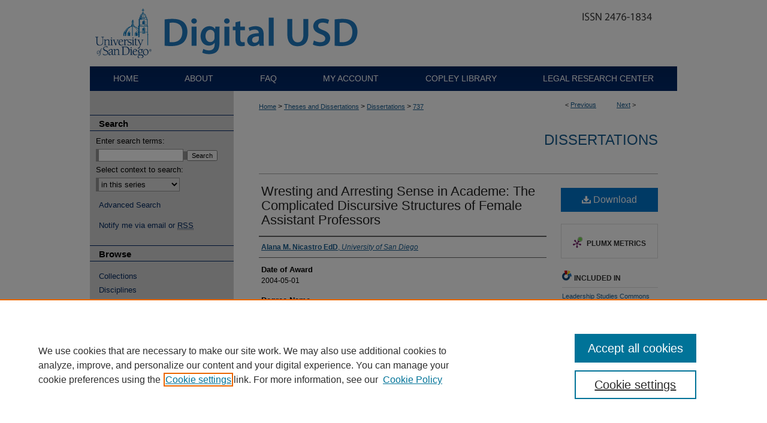

--- FILE ---
content_type: text/html; charset=UTF-8
request_url: https://digital.sandiego.edu/dissertations/737/
body_size: 7904
content:

<!DOCTYPE html>
<html lang="en">
<head><!-- inj yui3-seed: --><script type='text/javascript' src='//cdnjs.cloudflare.com/ajax/libs/yui/3.6.0/yui/yui-min.js'></script><script type='text/javascript' src='//ajax.googleapis.com/ajax/libs/jquery/1.10.2/jquery.min.js'></script><!-- Adobe Analytics --><script type='text/javascript' src='https://assets.adobedtm.com/4a848ae9611a/d0e96722185b/launch-d525bb0064d8.min.js'></script><script type='text/javascript' src=/assets/nr_browser_production.js></script>

<!-- def.1 -->
<meta charset="utf-8">
<meta name="viewport" content="width=device-width">
<title>
"Wresting and Arresting Sense in Academe: The Complicated Discursive St" by Alana M. Nicastro EdD
</title>


<!-- FILE article_meta-tags.inc --><!-- FILE: /srv/sequoia/main/data/assets/site/article_meta-tags.inc -->
<meta itemprop="name" content="Wresting and Arresting Sense in Academe: The Complicated Discursive Structures of Female Assistant Professors">
<meta property="og:title" content="Wresting and Arresting Sense in Academe: The Complicated Discursive Structures of Female Assistant Professors">
<meta name="twitter:title" content="Wresting and Arresting Sense in Academe: The Complicated Discursive Structures of Female Assistant Professors">
<meta property="article:author" content="Alana M. Nicastro, EdD">
<meta name="author" content="Alana M. Nicastro, EdD">
<meta name="robots" content="noodp, noydir">
<meta name="description" content="Women in academe often become entangled in an intricate equation of sensemaking as they work to balance the professional demands of teaching, research, and service, while at the same time learning the political and moral meanings of being a scholar. Structuration theory offers avenues for closely examining communicative strategies women utilize to navigate their roles as assistant professors. Through intensive interviews with seven female assistant professors this research investigates their process of wresting and arresting sense of the complicated roles, rules, and structures in academe. Analysis of interview data reveals the multiple discourses that frame organizational practices that facilitate and constrain these women&#039;s lives. Focusing on their patterned discourse led to the discovery and generation of three discursive structures women utilize in their sensemaking practices: the involute, refractor, and translate. The stories presented show how the involute, refractor, and translate function as opportunities for beneficial, detrimental, knowledgeable, unacknowledged, transforming, conscious, and even, unconscious communication practices. The movement of each discursive structure indicates the women&#039;s struggle to word their worlds as defensive resistances to communication that marginalizes, undermines, and dismisses their contributions. At the same time, each discursive structure represents the ways the women construct discourse to celebrate, reform, and rediscover who they can become and want to become in their academic work. The theoretical and practical implications of this research offer opportunity for mindfulness, restoration, and transformation.">
<meta itemprop="description" content="Women in academe often become entangled in an intricate equation of sensemaking as they work to balance the professional demands of teaching, research, and service, while at the same time learning the political and moral meanings of being a scholar. Structuration theory offers avenues for closely examining communicative strategies women utilize to navigate their roles as assistant professors. Through intensive interviews with seven female assistant professors this research investigates their process of wresting and arresting sense of the complicated roles, rules, and structures in academe. Analysis of interview data reveals the multiple discourses that frame organizational practices that facilitate and constrain these women&#039;s lives. Focusing on their patterned discourse led to the discovery and generation of three discursive structures women utilize in their sensemaking practices: the involute, refractor, and translate. The stories presented show how the involute, refractor, and translate function as opportunities for beneficial, detrimental, knowledgeable, unacknowledged, transforming, conscious, and even, unconscious communication practices. The movement of each discursive structure indicates the women&#039;s struggle to word their worlds as defensive resistances to communication that marginalizes, undermines, and dismisses their contributions. At the same time, each discursive structure represents the ways the women construct discourse to celebrate, reform, and rediscover who they can become and want to become in their academic work. The theoretical and practical implications of this research offer opportunity for mindfulness, restoration, and transformation.">
<meta name="twitter:description" content="Women in academe often become entangled in an intricate equation of sensemaking as they work to balance the professional demands of teaching, research, and service, while at the same time learning the political and moral meanings of being a scholar. Structuration theory offers avenues for closely examining communicative strategies women utilize to navigate their roles as assistant professors. Through intensive interviews with seven female assistant professors this research investigates their process of wresting and arresting sense of the complicated roles, rules, and structures in academe. Analysis of interview data reveals the multiple discourses that frame organizational practices that facilitate and constrain these women&#039;s lives. Focusing on their patterned discourse led to the discovery and generation of three discursive structures women utilize in their sensemaking practices: the involute, refractor, and translate. The stories presented show how the involute, refractor, and translate function as opportunities for beneficial, detrimental, knowledgeable, unacknowledged, transforming, conscious, and even, unconscious communication practices. The movement of each discursive structure indicates the women&#039;s struggle to word their worlds as defensive resistances to communication that marginalizes, undermines, and dismisses their contributions. At the same time, each discursive structure represents the ways the women construct discourse to celebrate, reform, and rediscover who they can become and want to become in their academic work. The theoretical and practical implications of this research offer opportunity for mindfulness, restoration, and transformation.">
<meta property="og:description" content="Women in academe often become entangled in an intricate equation of sensemaking as they work to balance the professional demands of teaching, research, and service, while at the same time learning the political and moral meanings of being a scholar. Structuration theory offers avenues for closely examining communicative strategies women utilize to navigate their roles as assistant professors. Through intensive interviews with seven female assistant professors this research investigates their process of wresting and arresting sense of the complicated roles, rules, and structures in academe. Analysis of interview data reveals the multiple discourses that frame organizational practices that facilitate and constrain these women&#039;s lives. Focusing on their patterned discourse led to the discovery and generation of three discursive structures women utilize in their sensemaking practices: the involute, refractor, and translate. The stories presented show how the involute, refractor, and translate function as opportunities for beneficial, detrimental, knowledgeable, unacknowledged, transforming, conscious, and even, unconscious communication practices. The movement of each discursive structure indicates the women&#039;s struggle to word their worlds as defensive resistances to communication that marginalizes, undermines, and dismisses their contributions. At the same time, each discursive structure represents the ways the women construct discourse to celebrate, reform, and rediscover who they can become and want to become in their academic work. The theoretical and practical implications of this research offer opportunity for mindfulness, restoration, and transformation.">
<meta name="keywords" content="academe, assistant professors, complicated discursive structures, communication, gender, Leadership studies, women">
<meta name="bepress_citation_dissertation_institution" content="University of San Diego">
<meta name="bepress_citation_dissertation_name" content="EdD Doctor of Education">
<meta name="bepress_citation_author" content="Nicastro EdD, Alana M.">
<meta name="bepress_citation_author_institution" content="University of San Diego">
<meta name="bepress_citation_title" content="Wresting and Arresting Sense in Academe: The Complicated Discursive Structures of Female Assistant Professors">
<meta name="bepress_citation_date" content="2004">
<!-- FILE: /srv/sequoia/main/data/assets/site/ir_download_link.inc -->
<!-- FILE: /srv/sequoia/main/data/assets/site/article_meta-tags.inc (cont) -->
<meta name="bepress_citation_pdf_url" content="https://digital.sandiego.edu/cgi/viewcontent.cgi?article=1742&amp;context=dissertations">
<meta name="bepress_citation_abstract_html_url" content="https://digital.sandiego.edu/dissertations/737">
<meta name="bepress_citation_doi" content="https://doi.org/10.22371/05.2004.009">
<meta name="bepress_citation_online_date" content="2021/8/19">
<meta name="viewport" content="width=device-width">
<!-- Additional Twitter data -->
<meta name="twitter:card" content="summary">
<!-- Additional Open Graph data -->
<meta property="og:type" content="article">
<meta property="og:url" content="https://digital.sandiego.edu/dissertations/737">
<meta property="og:site_name" content="Digital USD">




<!-- FILE: article_meta-tags.inc (cont) -->
<meta name="bepress_is_article_cover_page" content="1">


<!-- sh.1 -->
<link rel="stylesheet" href="/ir-style.css" type="text/css" media="screen">
<link rel="stylesheet" href="/ir-custom.css" type="text/css" media="screen">
<link rel="stylesheet" href="../ir-custom.css" type="text/css" media="screen">
<link rel="stylesheet" href="/ir-local.css" type="text/css" media="screen">
<link rel="stylesheet" href="../ir-local.css" type="text/css" media="screen">
<link rel="stylesheet" href="/ir-print.css" type="text/css" media="print">
<link type="text/css" rel="stylesheet" href="/assets/floatbox/floatbox.css">
<link rel="alternate" type="application/rss+xml" title="Site Feed" href="/recent.rss">
<link rel="shortcut icon" href="/favicon.ico" type="image/x-icon">
<!--[if IE]>
<link rel="stylesheet" href="/ir-ie.css" type="text/css" media="screen">
<![endif]-->

<!-- JS -->
<script type="text/javascript" src="/assets/jsUtilities.js"></script>
<script type="text/javascript" src="/assets/footnoteLinks.js"></script>
<script type="text/javascript" src="/assets/scripts/yui-init.pack.js"></script>
<script type="text/javascript" src="/assets/scripts/bepress-init.debug.js"></script>
<script type="text/javascript" src="/assets/scripts/JumpListYUI.pack.js"></script>

<!-- end sh.1 -->




<script type="text/javascript">var pageData = {"page":{"environment":"prod","productName":"bpdg","language":"en","name":"ir_etd:article","businessUnit":"els:rp:st"},"visitor":{}};</script>

</head>
<body >
<!-- FILE /srv/sequoia/main/data/digital.sandiego.edu/assets/header.pregen --><!-- FILE: /srv/sequoia/main/data/assets/site/mobile_nav.inc --><!--[if !IE]>-->
<script src="/assets/scripts/dc-mobile/dc-responsive-nav.js"></script>

<header id="mobile-nav" class="nav-down device-fixed-height" style="visibility: hidden;">
  
  
  <nav class="nav-collapse">
    <ul>
      <li class="menu-item active device-fixed-width"><a href="https://digital.sandiego.edu" title="Home" data-scroll >Home</a></li>
      <li class="menu-item device-fixed-width"><a href="https://digital.sandiego.edu/do/search/advanced/" title="Search" data-scroll ><i class="icon-search"></i> Search</a></li>
      <li class="menu-item device-fixed-width"><a href="https://digital.sandiego.edu/communities.html" title="Browse" data-scroll >Browse Collections</a></li>
      <li class="menu-item device-fixed-width"><a href="/cgi/myaccount.cgi?context=dissertations" title="My Account" data-scroll >My Account</a></li>
      <li class="menu-item device-fixed-width"><a href="https://digital.sandiego.edu/about.html" title="About" data-scroll >About</a></li>
      <li class="menu-item device-fixed-width"><a href="https://network.bepress.com" title="Digital Commons Network" data-scroll ><img width="16" height="16" alt="DC Network" style="vertical-align:top;" src="/assets/md5images/8e240588cf8cd3a028768d4294acd7d3.png"> Digital Commons Network™</a></li>
    </ul>
  </nav>
</header>

<script src="/assets/scripts/dc-mobile/dc-mobile-nav.js"></script>
<!--<![endif]-->
<!-- FILE: /srv/sequoia/main/data/digital.sandiego.edu/assets/header.pregen (cont) -->



<div id="sandiego">
	<div id="container">
		<a href="#main" class="skiplink" accesskey="2" >Skip to main content</a>

					
			<div id="header">
				<a href="https://digital.sandiego.edu" id="banner_link" title="Digital USD" >
					<img id="banner_image" alt="Digital USD" width='980' height='111' src="/assets/md5images/6210c19b615238dff59ecfa4029bf595.png">
				</a>	
				
					<a href="http://www.sandiego.edu/" id="logo_link" title="University of San Diego" >
						<img id="logo_image" alt="University of San Diego" width='114' height='111' src="/assets/md5images/cc6da208fc74db74d1fc3d7cc230a72b.png">
					</a>	
				
			</div>
					
			<div id="navigation">
				<!-- FILE: /srv/sequoia/main/data/digital.sandiego.edu/assets/ir_navigation.inc --><div id="tabs"><ul><li id="tabone"><a href="https://digital.sandiego.edu" title="Home" ><span>Home</span></a></li><li id="tabtwo"><a href="https://digital.sandiego.edu/about.html" title="About" ><span>About</span></a></li><li id="tabthree"><a href="https://digital.sandiego.edu/faq.html" title="FAQ" ><span>FAQ</span></a></li><li id="tabfour"><a href="https://digital.sandiego.edu/cgi/myaccount.cgi?context=dissertations" title="My Account" ><span>My Account</span></a></li>
<li id="tabfive"><a href="https://www.sandiego.edu/library/" ><span>Copley Library</span></a></li>
<li id="tabsix"><a href="https://www.sandiego.edu/law/library/" ><span>Legal Research Center</span></a></li>
</ul></div>






<!-- FILE: /srv/sequoia/main/data/digital.sandiego.edu/assets/header.pregen (cont) -->
			</div>
		

		<div id="wrapper">
			<div id="content">
				<div id="main" class="text">


<script type="text/javascript" src="/assets/floatbox/floatbox.js"></script>
<!-- FILE: /srv/sequoia/main/data/assets/site/article_pager.inc -->

<div id="breadcrumb"><ul id="pager">

                
                 
<li>&lt; <a href="https://digital.sandiego.edu/dissertations/946" class="ignore" >Previous</a></li>
        
        
        

                
                 
<li><a href="https://digital.sandiego.edu/dissertations/316" class="ignore" >Next</a> &gt;</li>
        
        
        
<li>&nbsp;</li></ul><div class="crumbs"><!-- FILE: /srv/sequoia/main/data/assets/site/ir_breadcrumb.inc -->

<div class="crumbs" role="navigation" aria-label="Breadcrumb">
	<p>
	
	
			<a href="https://digital.sandiego.edu" class="ignore" >Home</a>
	
	
	
	
	
	
	
	
	
	
	 <span aria-hidden="true">&gt;</span> 
		<a href="https://digital.sandiego.edu/etd" class="ignore" >Theses and Dissertations</a>
	
	
	
	
	
	
	 <span aria-hidden="true">&gt;</span> 
		<a href="https://digital.sandiego.edu/dissertations" class="ignore" >Dissertations</a>
	
	
	
	
	
	 <span aria-hidden="true">&gt;</span> 
		<a href="https://digital.sandiego.edu/dissertations/737" class="ignore" aria-current="page" >737</a>
	
	
	
	</p>
</div>


<!-- FILE: /srv/sequoia/main/data/assets/site/article_pager.inc (cont) --></div>
</div>
<!-- FILE: /srv/sequoia/main/data/assets/site/ir_etd/article/index.html (cont) -->
<!-- FILE: /srv/sequoia/main/data/assets/site/ir_etd/article/article_info.inc --><!-- FILE: /srv/sequoia/main/data/assets/site/openurl.inc -->

























<!-- FILE: /srv/sequoia/main/data/assets/site/ir_etd/article/article_info.inc (cont) -->
<!-- FILE: /srv/sequoia/main/data/assets/site/ir_download_link.inc -->









	
	
	
    
    
    
	
		
		
		
	
	
	
	
	
	

<!-- FILE: /srv/sequoia/main/data/assets/site/ir_etd/article/article_info.inc (cont) -->
<!-- FILE: /srv/sequoia/main/data/assets/site/ir_etd/article/ir_article_header.inc --><div id="series-header">
<!-- FILE: /srv/sequoia/main/data/assets/site/ir_etd/ir_etd_logo.inc -->
<!-- FILE: /srv/sequoia/main/data/assets/site/ir_etd/article/ir_article_header.inc (cont) --><h2 id="series-title"><a href="https://digital.sandiego.edu/dissertations" >Dissertations</a></h2></div>
<div style="clear: both"></div><div id="sub">
<div id="alpha">
<!-- FILE: /srv/sequoia/main/data/assets/site/ir_etd/article/article_info.inc (cont) --><div id='title' class='element'>
<h1><a href='https://digital.sandiego.edu/cgi/viewcontent.cgi?article=1742&amp;context=dissertations'>Wresting and Arresting Sense in Academe: The Complicated Discursive Structures of Female Assistant Professors</a></h1>
</div>
<div class='clear'></div>
<div id='authors' class='element'>
<h2 class='visually-hidden'>Author</h2>
<p class="author"><a href='https://digital.sandiego.edu/do/search/?q=author%3A%22Alana%20M.%20Nicastro%20EdD%22&start=0&context=4847542'><strong>Alana M. Nicastro EdD</strong>, <em>University of San Diego</em></a><br />
</p></div>
<div class='clear'></div>
<div id='publication_date' class='element'>
<h2 class='field-heading'>Date of Award</h2>
<p>2004-05-01</p>
</div>
<div class='clear'></div>
<div id='degree_name' class='element'>
<h2 class='field-heading'>Degree Name</h2>
<p>EdD Doctor of Education</p>
</div>
<div class='clear'></div>
<div id='advisor' class='element'>
<h2 class='field-heading'>Dissertation Committee</h2>
<p>Johanna S. Hunsaker, PhD; Cheryl A. Getz, EdD; Patricia Geist-Martin, PhD</p>
</div>
<div class='clear'></div>
<div id='keywords' class='element'>
<h2 class='field-heading'>Keywords</h2>
<p>academe, assistant professors, complicated discursive structures, communication, gender, Leadership studies, women</p>
</div>
<div class='clear'></div>
<div id='abstract' class='element'>
<h2 class='field-heading'>Abstract</h2>
<p>Women in academe often become entangled in an intricate equation of sensemaking as they work to balance the professional demands of teaching, research, and service, while at the same time learning the political and moral meanings of being a scholar. Structuration theory offers avenues for closely examining communicative strategies women utilize to navigate their roles as assistant professors. Through intensive interviews with seven female assistant professors this research investigates their process of wresting and arresting sense of the complicated roles, rules, and structures in academe. Analysis of interview data reveals the multiple discourses that frame organizational practices that facilitate and constrain these women's lives. Focusing on their patterned discourse led to the discovery and generation of three discursive structures women utilize in their sensemaking practices: the involute, refractor, and translate. The stories presented show how the involute, refractor, and translate function as opportunities for beneficial, detrimental, knowledgeable, unacknowledged, transforming, conscious, and even, unconscious communication practices. The movement of each discursive structure indicates the women's struggle to word their worlds as defensive resistances to communication that marginalizes, undermines, and dismisses their contributions. At the same time, each discursive structure represents the ways the women construct discourse to celebrate, reform, and rediscover who they can become and want to become in their academic work. The theoretical and practical implications of this research offer opportunity for mindfulness, restoration, and transformation.</p>
</div>
<div class='clear'></div>
<div id='document_type' class='element'>
<h2 class='field-heading'>Document Type</h2>
<p>Dissertation: Open Access</p>
</div>
<div class='clear'></div>
<div id='department' class='element'>
<h2 class='field-heading'>Department</h2>
<p>Education</p>
</div>
<div class='clear'></div>
<div id='recommended_citation' class='element'>
<h2 class='field-heading'>Digital USD Citation</h2>
<!-- FILE: /srv/sequoia/main/data/assets/site/ir_etd/ir_citation.inc --><p>
    Nicastro, Alana M. EdD, "Wresting and Arresting Sense in Academe: The Complicated Discursive Structures of Female Assistant Professors" (2004). <em>Dissertations</em>.  737.
    <br>
    
    
        https://digital.sandiego.edu/dissertations/737
    
</p>
<!-- FILE: /srv/sequoia/main/data/assets/site/ir_etd/article/article_info.inc (cont) --></div>
<div class='clear'></div>
</div>
    </div>
    <div id='beta_7-3'>
<!-- FILE: /srv/sequoia/main/data/assets/site/info_box_7_3.inc --><!-- FILE: /srv/sequoia/main/data/assets/site/openurl.inc -->

























<!-- FILE: /srv/sequoia/main/data/assets/site/info_box_7_3.inc (cont) -->
<!-- FILE: /srv/sequoia/main/data/assets/site/ir_download_link.inc -->









	
	
	
    
    
    
	
		
		
		
	
	
	
	
	
	

<!-- FILE: /srv/sequoia/main/data/assets/site/info_box_7_3.inc (cont) -->


	<!-- FILE: /srv/sequoia/main/data/assets/site/info_box_download_button.inc --><div class="aside download-button">
      <a id="pdf" class="btn" href="https://digital.sandiego.edu/cgi/viewcontent.cgi?article=1742&amp;context=dissertations" title="PDF (3.1&nbsp;MB) opens in new window" target="_blank" > 
    	<i class="icon-download-alt" aria-hidden="true"></i>
        Download
      </a>
</div>


<!-- FILE: /srv/sequoia/main/data/assets/site/info_box_7_3.inc (cont) -->
	<!-- FILE: /srv/sequoia/main/data/assets/site/info_box_embargo.inc -->
<!-- FILE: /srv/sequoia/main/data/assets/site/info_box_7_3.inc (cont) -->

<!-- FILE: /srv/sequoia/main/data/journals/digital.sandiego.edu/dissertations/assets/info_box_custom_upper.inc -->
<!-- FILE: /srv/sequoia/main/data/assets/site/info_box_7_3.inc (cont) -->
<!-- FILE: /srv/sequoia/main/data/assets/site/info_box_openurl.inc -->
<!-- FILE: /srv/sequoia/main/data/assets/site/info_box_7_3.inc (cont) -->

<!-- FILE: /srv/sequoia/main/data/assets/site/info_box_article_metrics.inc -->






<div id="article-stats" class="aside hidden">

    <p class="article-downloads-wrapper hidden"><span id="article-downloads"></span> DOWNLOADS</p>
    <p class="article-stats-date hidden">Since August 19, 2021</p>

    <p class="article-plum-metrics">
        <a href="https://plu.mx/plum/a/?repo_url=https://digital.sandiego.edu/dissertations/737" class="plumx-plum-print-popup plum-bigben-theme" data-badge="true" data-hide-when-empty="true" ></a>
    </p>
</div>
<script type="text/javascript" src="//cdn.plu.mx/widget-popup.js"></script>





<!-- Article Download Counts -->
<script type="text/javascript" src="/assets/scripts/article-downloads.pack.js"></script>
<script type="text/javascript">
    insertDownloads(24394342);
</script>


<!-- Add border to Plum badge & download counts when visible -->
<script>
// bind to event when PlumX widget loads
jQuery('body').bind('plum:widget-load', function(e){
// if Plum badge is visible
  if (jQuery('.PlumX-Popup').length) {
// remove 'hidden' class
  jQuery('#article-stats').removeClass('hidden');
  jQuery('.article-stats-date').addClass('plum-border');
  }
});
// bind to event when page loads
jQuery(window).bind('load',function(e){
// if DC downloads are visible
  if (jQuery('#article-downloads').text().length > 0) {
// add border to aside
  jQuery('#article-stats').removeClass('hidden');
  }
});
</script>



<!-- Adobe Analytics: Download Click Tracker -->
<script>

$(function() {

  // Download button click event tracker for PDFs
  $(".aside.download-button").on("click", "a#pdf", function(event) {
    pageDataTracker.trackEvent('navigationClick', {
      link: {
          location: 'aside download-button',
          name: 'pdf'
      }
    });
  });

  // Download button click event tracker for native files
  $(".aside.download-button").on("click", "a#native", function(event) {
    pageDataTracker.trackEvent('navigationClick', {
        link: {
            location: 'aside download-button',
            name: 'native'
        }
     });
  });

});

</script>
<!-- FILE: /srv/sequoia/main/data/assets/site/info_box_7_3.inc (cont) -->



	<!-- FILE: /srv/sequoia/main/data/assets/site/info_box_disciplines.inc -->




	





	<div id="beta-disciplines" class="aside">
		<h4>Included in</h4>
	<p>
		
				
					<a href="https://network.bepress.com/hgg/discipline/1250" title="Leadership Studies Commons" >Leadership Studies Commons</a>
				
				
			
		
	</p>
	</div>



<!-- FILE: /srv/sequoia/main/data/assets/site/info_box_7_3.inc (cont) -->

<!-- FILE: /srv/sequoia/main/data/assets/site/bookmark_widget.inc -->

<div id="share" class="aside">
<h2>Share</h2>
	
	<div class="a2a_kit a2a_kit_size_24 a2a_default_style">
    	<a class="a2a_button_facebook"></a>
    	<a class="a2a_button_linkedin"></a>
		<a class="a2a_button_whatsapp"></a>
		<a class="a2a_button_email"></a>
    	<a class="a2a_dd"></a>
    	<script async src="https://static.addtoany.com/menu/page.js"></script>
	</div>
</div>

<!-- FILE: /srv/sequoia/main/data/assets/site/info_box_7_3.inc (cont) -->
<!-- FILE: /srv/sequoia/main/data/assets/site/info_box_geolocate.inc --><!-- FILE: /srv/sequoia/main/data/assets/site/ir_geolocate_enabled_and_displayed.inc -->

<!-- FILE: /srv/sequoia/main/data/assets/site/info_box_geolocate.inc (cont) -->

<!-- FILE: /srv/sequoia/main/data/assets/site/info_box_7_3.inc (cont) -->

	<!-- FILE: /srv/sequoia/main/data/assets/site/zotero_coins.inc -->

<span class="Z3988" title="ctx_ver=Z39.88-2004&amp;rft_val_fmt=info%3Aofi%2Ffmt%3Akev%3Amtx%3Ajournal&amp;rft_id=https%3A%2F%2Fdigital.sandiego.edu%2Fdissertations%2F737&amp;rft.atitle=Wresting%20and%20Arresting%20Sense%20in%20Academe%3A%20The%20Complicated%20Discursive%20Structures%20of%20Female%20Assistant%20Professors&amp;rft.aufirst=Alana&amp;rft.aulast=Nicastro&amp;rft.jtitle=Dissertations&amp;rft.date=2004-05-01&amp;rft_id=info:doi/https%3A%2F%2Fdoi.org%2F10.22371%2F05.2004.009">COinS</span>
<!-- FILE: /srv/sequoia/main/data/assets/site/info_box_7_3.inc (cont) -->

<!-- FILE: /srv/sequoia/main/data/assets/site/info_box_custom_lower.inc -->
<!-- FILE: /srv/sequoia/main/data/assets/site/info_box_7_3.inc (cont) -->
<!-- FILE: /srv/sequoia/main/data/assets/site/ir_etd/article/article_info.inc (cont) --></div>


<div class='clear'>&nbsp;</div>
<!-- FILE: /srv/sequoia/main/data/journals/digital.sandiego.edu/dissertations/assets/article/ir_article_custom_fields.inc --><div id='custom-fields'>


<div id='doi' class='element'>
<h4>DOI</h4>
<p><a href="https://doi.org/10.22371/05.2004.009" >https://doi.org/10.22371/05.2004.009</a></p>
</div>


</div>
<!-- FILE: /srv/sequoia/main/data/assets/site/ir_etd/article/article_info.inc (cont) -->

<!-- FILE: /srv/sequoia/main/data/assets/site/ir_etd/article/index.html (cont) -->
<!-- FILE /srv/sequoia/main/data/assets/site/footer.pregen --></div>
	<div class="verticalalign">&nbsp;</div>
	<div class="clear">&nbsp;</div>

</div>

	<div id="sidebar" role="complementary">
	<!-- FILE: /srv/sequoia/main/data/assets/site/ir_sidebar_7_8.inc -->

	<!-- FILE: /srv/sequoia/main/data/assets/site/ir_sidebar_sort_sba.inc --><!-- FILE: /srv/sequoia/main/data/assets/site/ir_sidebar_custom_upper_7_8.inc -->

<!-- FILE: /srv/sequoia/main/data/assets/site/ir_sidebar_sort_sba.inc (cont) -->
<!-- FILE: /srv/sequoia/main/data/assets/site/ir_sidebar_search_7_8.inc --><h2>Search</h2>


	
<form method='get' action='https://digital.sandiego.edu/do/search/' id="sidebar-search">
	<label for="search" accesskey="4">
		Enter search terms:
	</label>
		<div>
			<span class="border">
				<input type="text" name='q' class="search" id="search">
			</span> 
			<input type="submit" value="Search" class="searchbutton" style="font-size:11px;">
		</div>
	<label for="context">
		Select context to search:
	</label> 
		<div>
			<span class="border">
				<select name="fq" id="context">
					
					
						<option value='virtual_ancestor_link:"https://digital.sandiego.edu/dissertations"'>in this series</option>
					
					
					
					<option value='virtual_ancestor_link:"https://digital.sandiego.edu"'>in this repository</option>
					<option value='virtual_ancestor_link:"http:/"'>across all repositories</option>
				</select>
			</span>
		</div>
</form>

<p class="advanced">
	
	
		<a href="https://digital.sandiego.edu/do/search/advanced/?fq=virtual_ancestor_link:%22https://digital.sandiego.edu/dissertations%22" >
			Advanced Search
		</a>
	
</p>
<!-- FILE: /srv/sequoia/main/data/assets/site/ir_sidebar_sort_sba.inc (cont) -->
<!-- FILE: /srv/sequoia/main/data/assets/site/ir_sidebar_notify_7_8.inc -->


	<ul id="side-notify">
		<li class="notify">
			<a href="https://digital.sandiego.edu/dissertations/announcements.html" title="Email or RSS Notifications" >
				Notify me via email or <acronym title="Really Simple Syndication">RSS</acronym>
			</a>
		</li>
	</ul>



<!-- FILE: /srv/sequoia/main/data/assets/site/urc_badge.inc -->






<!-- FILE: /srv/sequoia/main/data/assets/site/ir_sidebar_notify_7_8.inc (cont) -->

<!-- FILE: /srv/sequoia/main/data/assets/site/ir_sidebar_sort_sba.inc (cont) -->
<!-- FILE: /srv/sequoia/main/data/assets/site/ir_sidebar_custom_middle_7_8.inc --><!-- FILE: /srv/sequoia/main/data/assets/site/ir_sidebar_sort_sba.inc (cont) -->
<!-- FILE: /srv/sequoia/main/data/assets/site/ir_sidebar_browse.inc --><h2>Browse</h2>
<ul id="side-browse">


<li class="collections"><a href="https://digital.sandiego.edu/communities.html" title="Browse by Collections" >Collections</a></li>
<li class="discipline-browser"><a href="https://digital.sandiego.edu/do/discipline_browser/disciplines" title="Browse by Disciplines" >Disciplines</a></li>
<li class="author"><a href="https://digital.sandiego.edu/authors.html" title="Browse by Author" >Authors</a></li>


</ul>
<!-- FILE: /srv/sequoia/main/data/assets/site/ir_sidebar_sort_sba.inc (cont) -->
<!-- FILE: /srv/sequoia/main/data/digital.sandiego.edu/assets/ir_sidebar_author_7_8.inc --><h2>Author Corner</h2>




	<ul id="side-author">
		<li class="faq">
			<a href="https://digital.sandiego.edu/faq.html" title="FAQs" >
				FAQs
			</a>
		</li>
		
		
		
			<li class="submit">
				<a href="https://digital.sandiego.edu/cgi/ir_submit.cgi?context=dissertations" >
					Submit Dissertation
				</a>
			</li>
		
		<li class="policies">
			<a href="https://digital.sandiego.edu/policies.html" title="Site Policies" >
				Site Policies
			</a>
		</li>
		<li class="sb-custom">
			<a href="https://digital.sandiego.edu/deposit_agreement.html" title="Author Deposit Agreement" >
				Author Deposit Agreement
			</a>
		</li>
	</ul>
<!-- FILE: /srv/sequoia/main/data/assets/site/ir_sidebar_sort_sba.inc (cont) -->
<!-- FILE: /srv/sequoia/main/data/assets/site/ir_sidebar_custom_lower_7_8.inc --><!-- FILE: /srv/sequoia/main/data/assets/site/ir_sidebar_homepage_links_7_8.inc -->

<!-- FILE: /srv/sequoia/main/data/assets/site/ir_sidebar_custom_lower_7_8.inc (cont) -->
	



<!-- FILE: /srv/sequoia/main/data/assets/site/ir_sidebar_sort_sba.inc (cont) -->
<!-- FILE: /srv/sequoia/main/data/assets/site/ir_sidebar_sw_links_7_8.inc -->

	
		
	


	<!-- FILE: /srv/sequoia/main/data/assets/site/ir_sidebar_sort_sba.inc (cont) -->

<!-- FILE: /srv/sequoia/main/data/assets/site/ir_sidebar_geolocate.inc --><!-- FILE: /srv/sequoia/main/data/assets/site/ir_geolocate_enabled_and_displayed.inc -->

<!-- FILE: /srv/sequoia/main/data/assets/site/ir_sidebar_geolocate.inc (cont) -->

<!-- FILE: /srv/sequoia/main/data/assets/site/ir_sidebar_sort_sba.inc (cont) -->
<!-- FILE: /srv/sequoia/main/data/assets/site/ir_sidebar_custom_lowest_7_8.inc -->


<!-- FILE: /srv/sequoia/main/data/assets/site/ir_sidebar_sort_sba.inc (cont) -->
<!-- FILE: /srv/sequoia/main/data/assets/site/ir_sidebar_7_8.inc (cont) -->

		



<!-- FILE: /srv/sequoia/main/data/assets/site/footer.pregen (cont) -->
	<div class="verticalalign">&nbsp;</div>
	</div>

</div>

<!-- FILE: /srv/sequoia/main/data/assets/site/ir_footer_content.inc --><div id="footer" role="contentinfo">
	
	
	<!-- FILE: /srv/sequoia/main/data/assets/site/ir_bepress_logo.inc --><div id="bepress">

<a href="https://www.elsevier.com/solutions/digital-commons" title="Elsevier - Digital Commons" >
	<em>Elsevier - Digital Commons</em>
</a>

</div>
<!-- FILE: /srv/sequoia/main/data/assets/site/ir_footer_content.inc (cont) -->
	<p>
		<a href="https://digital.sandiego.edu" title="Home page" accesskey="1" >Home</a> | 
		<a href="https://digital.sandiego.edu/about.html" title="About" >About</a> | 
		<a href="https://digital.sandiego.edu/faq.html" title="FAQ" >FAQ</a> | 
		<a href="/cgi/myaccount.cgi?context=dissertations" title="My Account Page" accesskey="3" >My Account</a> | 
		<a href="https://digital.sandiego.edu/accessibility.html" title="Accessibility Statement" accesskey="0" >Accessibility Statement</a>
	</p>
	<p>
	
	
		<a class="secondary-link" href="https://www.elsevier.com/legal/privacy-policy" title="Privacy Policy" >Privacy</a>
	
		<a class="secondary-link" href="https://www.elsevier.com/legal/elsevier-website-terms-and-conditions" title="Copyright Policy" >Copyright</a>	
	</p> 
	
</div>

<!-- FILE: /srv/sequoia/main/data/assets/site/footer.pregen (cont) -->

</div>
</div>

<!-- FILE: /srv/sequoia/main/data/digital.sandiego.edu/assets/ir_analytics.inc --><script>
  (function(i,s,o,g,r,a,m){i['GoogleAnalyticsObject']=r;i[r]=i[r]||function(){
  (i[r].q=i[r].q||[]).push(arguments)},i[r].l=1*new Date();a=s.createElement(o),
  m=s.getElementsByTagName(o)[0];a.async=1;a.src=g;m.parentNode.insertBefore(a,m)
  })(window,document,'script','//www.google-analytics.com/analytics.js','ga');

  ga('create', 'UA-50600994-12', 'auto');
  ga('send', 'pageview');

</script><!-- FILE: /srv/sequoia/main/data/assets/site/footer.pregen (cont) -->

<script type='text/javascript' src='/assets/scripts/bpbootstrap-20160726.pack.js'></script><script type='text/javascript'>BPBootstrap.init({appendCookie:''})</script></body></html>
